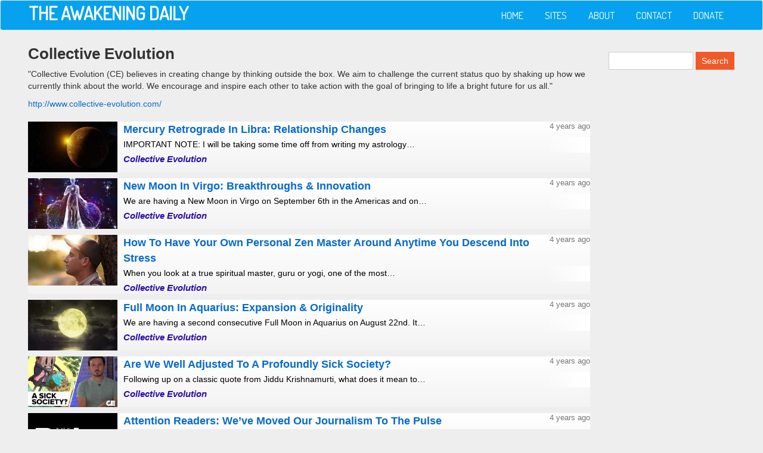

--- FILE ---
content_type: text/html; charset=UTF-8
request_url: https://soundofheart.org/awakeningdaily/site/collective-evolution
body_size: 5308
content:
<!DOCTYPE html>
<html lang="en" dir="ltr" prefix="content: http://purl.org/rss/1.0/modules/content/  dc: http://purl.org/dc/terms/  foaf: http://xmlns.com/foaf/0.1/  og: http://ogp.me/ns#  rdfs: http://www.w3.org/2000/01/rdf-schema#  schema: http://schema.org/  sioc: http://rdfs.org/sioc/ns#  sioct: http://rdfs.org/sioc/types#  skos: http://www.w3.org/2004/02/skos/core#  xsd: http://www.w3.org/2001/XMLSchema# ">
  <head>
    <meta charset="utf-8" />
<meta name="description" content="&quot;Collective Evolution (CE) believes in creating change by thinking outside the box. We aim to challenge the current status quo by shaking up how we currently think about the world. We encourage and inspire each other to take action with the goal of bringing to life a bright future for us all.&quot;" />
<meta name="Generator" content="Drupal 8 (https://www.drupal.org)" />
<meta name="MobileOptimized" content="width" />
<meta name="HandheldFriendly" content="true" />
<meta name="viewport" content="width=device-width, initial-scale=1.0" />
<link rel="shortcut icon" href="/awakeningdaily/sites/default/files/15193546_1468270319854005_1393584371631956524_n_0.jpg" type="image/jpeg" />
<link rel="canonical" href="https://soundofheart.org/awakeningdaily/site/collective-evolution" />
<link rel="shortlink" href="https://soundofheart.org/awakeningdaily/node/164" />
<link rel="revision" href="https://soundofheart.org/awakeningdaily/site/collective-evolution" />

    <title>Collective Evolution | The Awakening Daily</title>
    <link rel="stylesheet" media="all" href="/awakeningdaily/sites/default/files/css/css_CL0Z0m3Dmr6uW5Kw_3QMUpWoZ4ZqGWvxbR3XooBfk9g.css" />
<link rel="stylesheet" media="all" href="/awakeningdaily/sites/default/files/css/css_7nIx51ZuGS7zmLEPeTYTsKST1xSSzKAK-srzFM2ArtM.css" />

    
<!--[if lte IE 8]>
<script src="/awakeningdaily/sites/default/files/js/js_VtafjXmRvoUgAzqzYTA3Wrjkx9wcWhjP0G4ZnnqRamA.js"></script>
<![endif]-->

  </head>
  <body class="path-node page-node-type-site">
    <a href="#main-content" class="visually-hidden focusable skip-link">
      Skip to main content
    </a>
    
      <div class="dialog-off-canvas-main-canvas" data-off-canvas-main-canvas>
    

<!-- Header and Navbar -->
<header class="main-header">
  <nav class="navbar navbar-default" role="navigation">
    <div class="container">
      <div class="row">
      <div class="navbar-header col-md-3">
        <button type="button" class="navbar-toggle" data-toggle="collapse" data-target="#main-navigation">
          <span class="sr-only">Toggle navigation</span>
          <span class="icon-bar"></span>
          <span class="icon-bar"></span>
          <span class="icon-bar"></span>
        </button>
                    <div class="region region-header">
    <div id="block-tad2016-branding" class="site-branding block block-system block-system-branding-block">
  
    
          <div class="brand site-name">
              <div class="site-branding__name">
          <a href="/awakeningdaily/" title="Home" rel="home">The Awakening Daily</a>
        </div>
                </div>
  </div>

  </div>

              </div>

      <!-- Navigation -->
      <div class="col-md-9">
                    <div class="region region-primary-menu">
    <nav role="navigation" aria-labelledby="block-mainnavigation-menu" id="block-mainnavigation">
            
  <h2 class="visually-hidden" id="block-mainnavigation-menu">Main navigation</h2>
  

        
              <ul class="sm menu-base-theme" id="main-menu"  class="menu nav navbar-nav">
                      <li>
        <a href="/awakeningdaily/" data-drupal-link-system-path="&lt;front&gt;">Home</a>
                  </li>
                  <li>
        <a href="/awakeningdaily/site-list" data-drupal-link-system-path="site-list">Sites</a>
                  </li>
                  <li>
        <a href="/awakeningdaily/about" data-drupal-link-system-path="node/538">About</a>
                  </li>
                  <li>
        <a href="/awakeningdaily/contact/feedback" data-drupal-link-system-path="contact/feedback">Contact</a>
                  </li>
                  <li>
        <a href="https://www.paypal.com/cgi-bin/webscr?cmd=_s-xclick&amp;hosted_button_id=PRCBQUMEKWPZW">Donate</a>
                  </li>
        </ul>
  


  </nav>

  </div>

              
      </div>
      <!--End Navigation -->

      </div>
    </div>
  </nav>

  
</header>
<!--End Header & Navbar -->


<!--Highlighted-->
      <div class="container">
      <div class="row">
        <div class="col-md-12">
            <div class="region region-highlighted">
    <div data-drupal-messages-fallback class="hidden"></div>

  </div>

        </div>
      </div>
    </div>
  <!--End Highlighted-->


<!-- Start Top Widget -->
<!--End Top Widget -->


<!-- Page Title -->
<!-- End Page Title -- >


<!-- layout -->
<div id="wrapper">
  <!-- start: Container -->
  <div class="container">
    
    <!--Content top-->
          <!--End Content top-->
    
    <!--start:content -->
    <div class="row">
      <div class="col-md-12"></div>
    </div>

    <div class="row layout">
      <!--- Start Left SideBar -->
            <!---End Right SideBar -->

      <!--- Start content -->
              <div class="content_layout">
          <div class=col-md-9>
              <div class="region region-content">
    <div id="block-tad2016-page-title" class="block block-core block-page-title-block">
  
    
      
  <h1><span class="title">Collective Evolution</span>
</h1>


  </div>
<div id="block-tad2016-content" class="block block-system block-system-main-block">
  
    
      
<article role="article" about="/awakeningdaily/site/collective-evolution" class="node node--type-site node--promoted node--view-mode-full">

  
    

  
  <div class="node__content">
    
            <div class="body"><p>"Collective Evolution (CE) believes in creating change by thinking outside the box. We aim to challenge the current status quo by shaking up how we currently think about the world. We encourage and inspire each other to take action with the goal of bringing to life a bright future for us all."</p></div>
      
            <div class="field_primary_url"><a href="http://www.collective-evolution.com/">http://www.collective-evolution.com/</a></div>
      
  </div>

</article>

  </div>
<div class="views-element-container block block-views block-views-blockfrontpage-block-1" id="block-views-block-frontpage-block-1">
  
    
      <div><div class="front-page-view js-view-dom-id-5631489664fb8b42818836f22f7cbe6623bcf70dcc71910d39efb727541db0b3">
  
  
  

  
  
  

      <div class="views-row">
    <div class="views-field views-field-field-image"><div class="field-content"><a href="https://www.collective-evolution.com/2021/09/27/mercury-retrograde-in-libra-relationship-changes/">  <img src="/awakeningdaily/sites/default/files/3f4a8b7a.jpg" width="250" height="150" alt="Article image" title="Article image" typeof="foaf:Image" />

</a></div></div><div class="views-field views-field-created"><span class="field-content">4 years ago</span></div><div class="views-field views-field-title"><span class="field-content"><a href="https://www.collective-evolution.com/2021/09/27/mercury-retrograde-in-libra-relationship-changes/">Mercury Retrograde In Libra: Relationship Changes</a></span></div><div class="views-field views-field-body"><div class="field-content"><a href="https://www.collective-evolution.com/2021/09/27/mercury-retrograde-in-libra-relationship-changes/">IMPORTANT NOTE: I will be taking some time off from writing my astrology…</a></div></div><div class="views-field views-field-edit-node"><span class="field-content"></span></div><div class="views-field views-field-field-site cf"><div class="field-content"><span class="front-view-site-field"><a href="/awakeningdaily/site/collective-evolution" hreflang="en">Collective Evolution</a></span> </div></div>
  </div>
    <div class="views-row">
    <div class="views-field views-field-field-image"><div class="field-content"><a href="https://www.collective-evolution.com/2021/09/06/new-moon-in-virgo-breakthroughs-innovation/">  <img src="/awakeningdaily/sites/default/files/66ebc19c.jpg" width="250" height="150" alt="Article image" title="Article image" typeof="foaf:Image" />

</a></div></div><div class="views-field views-field-created"><span class="field-content">4 years ago</span></div><div class="views-field views-field-title"><span class="field-content"><a href="https://www.collective-evolution.com/2021/09/06/new-moon-in-virgo-breakthroughs-innovation/">New Moon In Virgo: Breakthroughs &amp; Innovation</a></span></div><div class="views-field views-field-body"><div class="field-content"><a href="https://www.collective-evolution.com/2021/09/06/new-moon-in-virgo-breakthroughs-innovation/">We are having a New Moon in Virgo on September 6th in the Americas and on…</a></div></div><div class="views-field views-field-edit-node"><span class="field-content"></span></div><div class="views-field views-field-field-site cf"><div class="field-content"><span class="front-view-site-field"><a href="/awakeningdaily/site/collective-evolution" hreflang="en">Collective Evolution</a></span> </div></div>
  </div>
    <div class="views-row">
    <div class="views-field views-field-field-image"><div class="field-content"><a href="https://www.collective-evolution.com/2021/09/06/how-to-have-your-own-personal-zen-master-around-anytime-you-descend-into-stress/">  <img src="/awakeningdaily/sites/default/files/c4099991.jpg" width="250" height="150" alt="Article image" title="Article image" typeof="foaf:Image" />

</a></div></div><div class="views-field views-field-created"><span class="field-content">4 years ago</span></div><div class="views-field views-field-title"><span class="field-content"><a href="https://www.collective-evolution.com/2021/09/06/how-to-have-your-own-personal-zen-master-around-anytime-you-descend-into-stress/">How To Have Your Own Personal Zen Master Around Anytime You Descend Into Stress</a></span></div><div class="views-field views-field-body"><div class="field-content"><a href="https://www.collective-evolution.com/2021/09/06/how-to-have-your-own-personal-zen-master-around-anytime-you-descend-into-stress/">When you look at a true spiritual master, guru or yogi, one of the most…</a></div></div><div class="views-field views-field-edit-node"><span class="field-content"></span></div><div class="views-field views-field-field-site cf"><div class="field-content"><span class="front-view-site-field"><a href="/awakeningdaily/site/collective-evolution" hreflang="en">Collective Evolution</a></span> </div></div>
  </div>
    <div class="views-row">
    <div class="views-field views-field-field-image"><div class="field-content"><a href="https://www.collective-evolution.com/2021/08/20/full-moon-in-aquarius-expansion-originality/">  <img src="/awakeningdaily/sites/default/files/4e4c5b15.jpg" width="250" height="150" alt="Article image" title="Article image" typeof="foaf:Image" />

</a></div></div><div class="views-field views-field-created"><span class="field-content">4 years ago</span></div><div class="views-field views-field-title"><span class="field-content"><a href="https://www.collective-evolution.com/2021/08/20/full-moon-in-aquarius-expansion-originality/">Full Moon In Aquarius: Expansion &amp; Originality</a></span></div><div class="views-field views-field-body"><div class="field-content"><a href="https://www.collective-evolution.com/2021/08/20/full-moon-in-aquarius-expansion-originality/">We are having a second consecutive Full Moon in Aquarius on August 22nd. It…</a></div></div><div class="views-field views-field-edit-node"><span class="field-content"></span></div><div class="views-field views-field-field-site cf"><div class="field-content"><span class="front-view-site-field"><a href="/awakeningdaily/site/collective-evolution" hreflang="en">Collective Evolution</a></span> </div></div>
  </div>
    <div class="views-row">
    <div class="views-field views-field-field-image"><div class="field-content"><a href="https://www.collective-evolution.com/2021/08/19/are-we-well-adjusted-to-a-profoundly-sick-society/">  <img src="/awakeningdaily/sites/default/files/9720b916.jpg" width="250" height="150" alt="Article image" title="Article image" typeof="foaf:Image" />

</a></div></div><div class="views-field views-field-created"><span class="field-content">4 years ago</span></div><div class="views-field views-field-title"><span class="field-content"><a href="https://www.collective-evolution.com/2021/08/19/are-we-well-adjusted-to-a-profoundly-sick-society/">Are We Well Adjusted To A Profoundly Sick Society?</a></span></div><div class="views-field views-field-body"><div class="field-content"><a href="https://www.collective-evolution.com/2021/08/19/are-we-well-adjusted-to-a-profoundly-sick-society/">Following up on a classic quote from Jiddu Krishnamurti, what does it mean to…</a></div></div><div class="views-field views-field-edit-node"><span class="field-content"></span></div><div class="views-field views-field-field-site cf"><div class="field-content"><span class="front-view-site-field"><a href="/awakeningdaily/site/collective-evolution" hreflang="en">Collective Evolution</a></span> </div></div>
  </div>
    <div class="views-row">
    <div class="views-field views-field-field-image"><div class="field-content"><a href="https://www.collective-evolution.com/2021/08/17/attention-readers-weve-moved-our-journalism-to-the-pulse/">  <img src="/awakeningdaily/sites/default/files/b7dbfc97.jpg" width="250" height="150" alt="Article image" title="Article image" typeof="foaf:Image" />

</a></div></div><div class="views-field views-field-created"><span class="field-content">4 years ago</span></div><div class="views-field views-field-title"><span class="field-content"><a href="https://www.collective-evolution.com/2021/08/17/attention-readers-weve-moved-our-journalism-to-the-pulse/">Attention Readers: We’ve Moved Our Journalism To The Pulse</a></span></div><div class="views-field views-field-body"><div class="field-content"><a href="https://www.collective-evolution.com/2021/08/17/attention-readers-weve-moved-our-journalism-to-the-pulse/">A large portion of our journalism that you’re used to seeing on our Collective…</a></div></div><div class="views-field views-field-edit-node"><span class="field-content"></span></div><div class="views-field views-field-field-site cf"><div class="field-content"><span class="front-view-site-field"><a href="/awakeningdaily/site/collective-evolution" hreflang="en">Collective Evolution</a></span> </div></div>
  </div>
    <div class="views-row">
    <div class="views-field views-field-field-image"><div class="field-content"><a href="https://www.collective-evolution.com/2021/08/07/new-moon-in-leo-meaningful-passion/">  <img src="/awakeningdaily/sites/default/files/10a8cc7a.jpg" width="250" height="150" alt="Article image" title="Article image" typeof="foaf:Image" />

</a></div></div><div class="views-field views-field-created"><span class="field-content">4 years ago</span></div><div class="views-field views-field-title"><span class="field-content"><a href="https://www.collective-evolution.com/2021/08/07/new-moon-in-leo-meaningful-passion/">New Moon In Leo: Meaningful Passion</a></span></div><div class="views-field views-field-body"><div class="field-content"><a href="https://www.collective-evolution.com/2021/08/07/new-moon-in-leo-meaningful-passion/">We are having a New Moon in Leo on August 8th throughout the world and in the…</a></div></div><div class="views-field views-field-edit-node"><span class="field-content"></span></div><div class="views-field views-field-field-site cf"><div class="field-content"><span class="front-view-site-field"><a href="/awakeningdaily/site/collective-evolution" hreflang="en">Collective Evolution</a></span> </div></div>
  </div>
    <div class="views-row">
    <div class="views-field views-field-field-image"><div class="field-content"><a href="https://www.collective-evolution.com/2021/08/02/how-to-ground-yourself-a-simple-yet-powerful-technique/">  <img src="/awakeningdaily/sites/default/files/fbdc5222.jpg" width="250" height="150" alt="Article image" title="Article image" typeof="foaf:Image" />

</a></div></div><div class="views-field views-field-created"><span class="field-content">4 years ago</span></div><div class="views-field views-field-title"><span class="field-content"><a href="https://www.collective-evolution.com/2021/08/02/how-to-ground-yourself-a-simple-yet-powerful-technique/">How To Ground Yourself: A Simple Yet Powerful Technique</a></span></div><div class="views-field views-field-body"><div class="field-content"><a href="https://www.collective-evolution.com/2021/08/02/how-to-ground-yourself-a-simple-yet-powerful-technique/">Mental health challenges, depression and even physical illness, are all on the…</a></div></div><div class="views-field views-field-edit-node"><span class="field-content"></span></div><div class="views-field views-field-field-site cf"><div class="field-content"><span class="front-view-site-field"><a href="/awakeningdaily/site/collective-evolution" hreflang="en">Collective Evolution</a></span> </div></div>
  </div>
    <div class="views-row">
    <div class="views-field views-field-field-image"><div class="field-content"><a href="https://www.collective-evolution.com/2021/08/01/why-hugging-is-powerful-especially-when-were-so-isolated/">  <img src="/awakeningdaily/sites/default/files/79605ab2.jpg" width="250" height="150" alt="Article image" title="Article image" typeof="foaf:Image" />

</a></div></div><div class="views-field views-field-created"><span class="field-content">4 years ago</span></div><div class="views-field views-field-title"><span class="field-content"><a href="https://www.collective-evolution.com/2021/08/01/why-hugging-is-powerful-especially-when-were-so-isolated/">Why Hugging Is Powerful: Especially When We’re So Isolated</a></span></div><div class="views-field views-field-body"><div class="field-content"><a href="https://www.collective-evolution.com/2021/08/01/why-hugging-is-powerful-especially-when-were-so-isolated/">When’s the last time you had a good hug? Can you even recall a time when one…</a></div></div><div class="views-field views-field-edit-node"><span class="field-content"></span></div><div class="views-field views-field-field-site cf"><div class="field-content"><span class="front-view-site-field"><a href="/awakeningdaily/site/collective-evolution" hreflang="en">Collective Evolution</a></span> </div></div>
  </div>
    <div class="views-row">
    <div class="views-field views-field-field-image"><div class="field-content"><a href="https://www.collective-evolution.com/2021/07/23/full-moon-in-aquarius-rationality-seriousness/">  <img src="/awakeningdaily/sites/default/files/bd0ec303.jpg" width="250" height="157" alt="Article image" title="Article image" typeof="foaf:Image" />

</a></div></div><div class="views-field views-field-created"><span class="field-content">4 years ago</span></div><div class="views-field views-field-title"><span class="field-content"><a href="https://www.collective-evolution.com/2021/07/23/full-moon-in-aquarius-rationality-seriousness/">Full Moon In Aquarius: Rationality &amp; Seriousness</a></span></div><div class="views-field views-field-body"><div class="field-content"><a href="https://www.collective-evolution.com/2021/07/23/full-moon-in-aquarius-rationality-seriousness/">We are having a Full Moon in Aquarius on July 23rd/24th. It will appear the…</a></div></div><div class="views-field views-field-edit-node"><span class="field-content"></span></div><div class="views-field views-field-field-site cf"><div class="field-content"><span class="front-view-site-field"><a href="/awakeningdaily/site/collective-evolution" hreflang="en">Collective Evolution</a></span> </div></div>
  </div>
    <div class="views-row">
    <div class="views-field views-field-field-image"><div class="field-content"><a href="https://www.collective-evolution.com/2021/07/22/how-to-embrace-new-ideas-envision-a-better-world/">  <img src="/awakeningdaily/sites/default/files/cc92cad6.jpg" width="250" height="150" alt="Article image" title="Article image" typeof="foaf:Image" />

</a></div></div><div class="views-field views-field-created"><span class="field-content">4 years ago</span></div><div class="views-field views-field-title"><span class="field-content"><a href="https://www.collective-evolution.com/2021/07/22/how-to-embrace-new-ideas-envision-a-better-world/">How To Embrace New Ideas &amp; Envision A Better World</a></span></div><div class="views-field views-field-body"><div class="field-content"><a href="https://www.collective-evolution.com/2021/07/22/how-to-embrace-new-ideas-envision-a-better-world/">In this video I explore how to look in our minds and bodies for resistance…</a></div></div><div class="views-field views-field-edit-node"><span class="field-content"></span></div><div class="views-field views-field-field-site cf"><div class="field-content"><span class="front-view-site-field"><a href="/awakeningdaily/site/collective-evolution" hreflang="en">Collective Evolution</a></span> </div></div>
  </div>
    <div class="views-row">
    <div class="views-field views-field-field-image"><div class="field-content"><a href="https://www.collective-evolution.com/2021/07/17/raising-our-vibration-through-compassion-unconditional-love/">  <img src="/awakeningdaily/sites/default/files/791fc21c.jpg" width="250" height="150" alt="Article image" title="Article image" typeof="foaf:Image" />

</a></div></div><div class="views-field views-field-created"><span class="field-content">4 years ago</span></div><div class="views-field views-field-title"><span class="field-content"><a href="https://www.collective-evolution.com/2021/07/17/raising-our-vibration-through-compassion-unconditional-love/">Raising Our Vibration Through Compassion &amp; Unconditional Love</a></span></div><div class="views-field views-field-body"><div class="field-content"><a href="https://www.collective-evolution.com/2021/07/17/raising-our-vibration-through-compassion-unconditional-love/">An internationally recognized nonprofit research and education organization, …</a></div></div><div class="views-field views-field-edit-node"><span class="field-content"></span></div><div class="views-field views-field-field-site cf"><div class="field-content"><span class="front-view-site-field"><a href="/awakeningdaily/site/collective-evolution" hreflang="en">Collective Evolution</a></span> </div></div>
  </div>
    <div class="views-row">
    <div class="views-field views-field-field-image"><div class="field-content"><a href="https://www.collective-evolution.com/2021/07/16/how-to-have-more-patience-manage-uncertainty/">  <img src="/awakeningdaily/sites/default/files/6bd1f2d2.jpg" width="250" height="150" alt="Article image" title="Article image" typeof="foaf:Image" />

</a></div></div><div class="views-field views-field-created"><span class="field-content">4 years ago</span></div><div class="views-field views-field-title"><span class="field-content"><a href="https://www.collective-evolution.com/2021/07/16/how-to-have-more-patience-manage-uncertainty/">How To Have More Patience &amp; Manage Uncertainty</a></span></div><div class="views-field views-field-body"><div class="field-content"><a href="https://www.collective-evolution.com/2021/07/16/how-to-have-more-patience-manage-uncertainty/">Many of us can relate to the fact that our world is chalked full of…</a></div></div><div class="views-field views-field-edit-node"><span class="field-content"></span></div><div class="views-field views-field-field-site cf"><div class="field-content"><span class="front-view-site-field"><a href="/awakeningdaily/site/collective-evolution" hreflang="en">Collective Evolution</a></span> </div></div>
  </div>
    <div class="views-row">
    <div class="views-field views-field-field-image"><div class="field-content"><a href="https://www.collective-evolution.com/2021/07/12/do-we-need-to-use-anger-to-change-our-lives-or-society/">  <img src="/awakeningdaily/sites/default/files/83faf90b.jpg" width="250" height="150" alt="Article image" title="Article image" typeof="foaf:Image" />

</a></div></div><div class="views-field views-field-created"><span class="field-content">4 years ago</span></div><div class="views-field views-field-title"><span class="field-content"><a href="https://www.collective-evolution.com/2021/07/12/do-we-need-to-use-anger-to-change-our-lives-or-society/">Do We Need To Use ANGER To Change Our Lives Or Society?</a></span></div><div class="views-field views-field-body"><div class="field-content"><a href="https://www.collective-evolution.com/2021/07/12/do-we-need-to-use-anger-to-change-our-lives-or-society/">In the 13 years I have been doing journalism and exploring life and society…</a></div></div><div class="views-field views-field-edit-node"><span class="field-content"></span></div><div class="views-field views-field-field-site cf"><div class="field-content"><span class="front-view-site-field"><a href="/awakeningdaily/site/collective-evolution" hreflang="en">Collective Evolution</a></span> </div></div>
  </div>
    <div class="views-row">
    <div class="views-field views-field-field-image"><div class="field-content"><a href="https://www.collective-evolution.com/2021/07/09/new-moon-in-cancer-empathy-security/">  <img src="/awakeningdaily/sites/default/files/02390025.jpg" width="250" height="150" alt="Article image" title="Article image" typeof="foaf:Image" />

</a></div></div><div class="views-field views-field-created"><span class="field-content">4 years ago</span></div><div class="views-field views-field-title"><span class="field-content"><a href="https://www.collective-evolution.com/2021/07/09/new-moon-in-cancer-empathy-security/">New Moon In Cancer: Empathy &amp; Security</a></span></div><div class="views-field views-field-body"><div class="field-content"><a href="https://www.collective-evolution.com/2021/07/09/new-moon-in-cancer-empathy-security/">We are having a New Moon in Cancer in the later hours of July 9th in the…</a></div></div><div class="views-field views-field-edit-node"><span class="field-content"></span></div><div class="views-field views-field-field-site cf"><div class="field-content"><span class="front-view-site-field"><a href="/awakeningdaily/site/collective-evolution" hreflang="en">Collective Evolution</a></span> </div></div>
  </div>

      <nav class="pager" role="navigation" aria-labelledby="pagination-heading">
    <h4 id="pagination-heading" class="visually-hidden">Pagination</h4>
    <ul class="pager__items js-pager__items">
                                                        <li class="pager__item is-active">
                                          <a href="?page=0" title="Current page">
            <span class="visually-hidden">
              Current page
            </span>1</a>
        </li>
              <li class="pager__item">
                                          <a href="?page=1" title="Go to page 2">
            <span class="visually-hidden">
              Page
            </span>2</a>
        </li>
              <li class="pager__item">
                                          <a href="?page=2" title="Go to page 3">
            <span class="visually-hidden">
              Page
            </span>3</a>
        </li>
              <li class="pager__item">
                                          <a href="?page=3" title="Go to page 4">
            <span class="visually-hidden">
              Page
            </span>4</a>
        </li>
              <li class="pager__item">
                                          <a href="?page=4" title="Go to page 5">
            <span class="visually-hidden">
              Page
            </span>5</a>
        </li>
              <li class="pager__item">
                                          <a href="?page=5" title="Go to page 6">
            <span class="visually-hidden">
              Page
            </span>6</a>
        </li>
              <li class="pager__item">
                                          <a href="?page=6" title="Go to page 7">
            <span class="visually-hidden">
              Page
            </span>7</a>
        </li>
              <li class="pager__item">
                                          <a href="?page=7" title="Go to page 8">
            <span class="visually-hidden">
              Page
            </span>8</a>
        </li>
              <li class="pager__item">
                                          <a href="?page=8" title="Go to page 9">
            <span class="visually-hidden">
              Page
            </span>9</a>
        </li>
                          <li class="pager__item pager__item--ellipsis" role="presentation">&hellip;</li>
                          <li class="pager__item pager__item--next">
          <a href="?page=1" title="Go to next page" rel="next">
            <span class="visually-hidden">Next page</span>
            <span aria-hidden="true">Next ›</span>
          </a>
        </li>
                          <li class="pager__item pager__item--last">
          <a href="?page=317" title="Go to last page">
            <span class="visually-hidden">Last page</span>
            <span aria-hidden="true">Last »</span>
          </a>
        </li>
          </ul>
  </nav>


  
  

  
  
</div>
</div>

  </div>

  </div>

          </div>
        </div>
            <!---End content -->

      <!--- Start Right SideBar -->
              <div class="sidebar">
          <div class=col-md-3>
              <div class="region region-sidebar-second">
    <div class="search-block-form block block-search" data-drupal-selector="search-block-form" id="block-tad2016-search" role="search">
  
      <h2 class="visually-hidden">Search</h2>
    
      <form action="/awakeningdaily/search/node" method="get" id="search-block-form" accept-charset="UTF-8">
  <div class="js-form-item form-item js-form-type-search form-item-keys js-form-item-keys form-no-label">
      <label for="edit-keys" class="visually-hidden">Search</label>
        <input title="Enter the terms you wish to search for." data-drupal-selector="edit-keys" type="search" id="edit-keys" name="keys" value="" size="15" maxlength="128" class="form-search" />

        </div>
<div data-drupal-selector="edit-actions" class="form-actions js-form-wrapper form-wrapper" id="edit-actions"><input data-drupal-selector="edit-submit" type="submit" id="edit-submit" value="Search" class="button js-form-submit form-submit" />
</div>

</form>

  </div>

  </div>

          </div>
        </div>
            <!---End Right SideBar -->
      
    </div>
    <!--End Content -->

    <!--Start Content Bottom-->
        <!--End Content Bottom-->
  </div>
</div>
<!-- End layout -->


<!-- Start Middle Widget -->
<!--End Top Widget -->


<!-- Start bottom -->
<!--End Bottom -->


<!-- start: Footer -->
<!--End Footer -->


<!-- Start Footer Menu -->
<!-- End Footer Menu -->




<!-- Google map -->
<!-- End Google map -->
  </div>

    
    <script type="application/json" data-drupal-selector="drupal-settings-json">{"path":{"baseUrl":"\/awakeningdaily\/","scriptPath":null,"pathPrefix":"","currentPath":"node\/164","currentPathIsAdmin":false,"isFront":false,"currentLanguage":"en"},"pluralDelimiter":"\u0003","suppressDeprecationErrors":true,"ajaxPageState":{"libraries":"classy\/node,core\/html5shiv,drupal8_zymphonies_theme\/bootstrap,drupal8_zymphonies_theme\/flexslider,drupal8_zymphonies_theme\/fontawesome,drupal8_zymphonies_theme\/global-components,drupal8_zymphonies_theme\/smartmenus,system\/base,views\/views.module","theme":"tad2016","theme_token":null},"ajaxTrustedUrl":{"\/awakeningdaily\/search\/node":true},"user":{"uid":0,"permissionsHash":"59aef4aa829de2b8ca10dd99b194bb846204870904476c92478bc35c6c750d70"}}</script>
<script src="/awakeningdaily/sites/default/files/js/js_41K1bQm2T1mwi7k2wfJYujPw3twekcJyHjA15I-TP3E.js"></script>

  </body>
</html>
